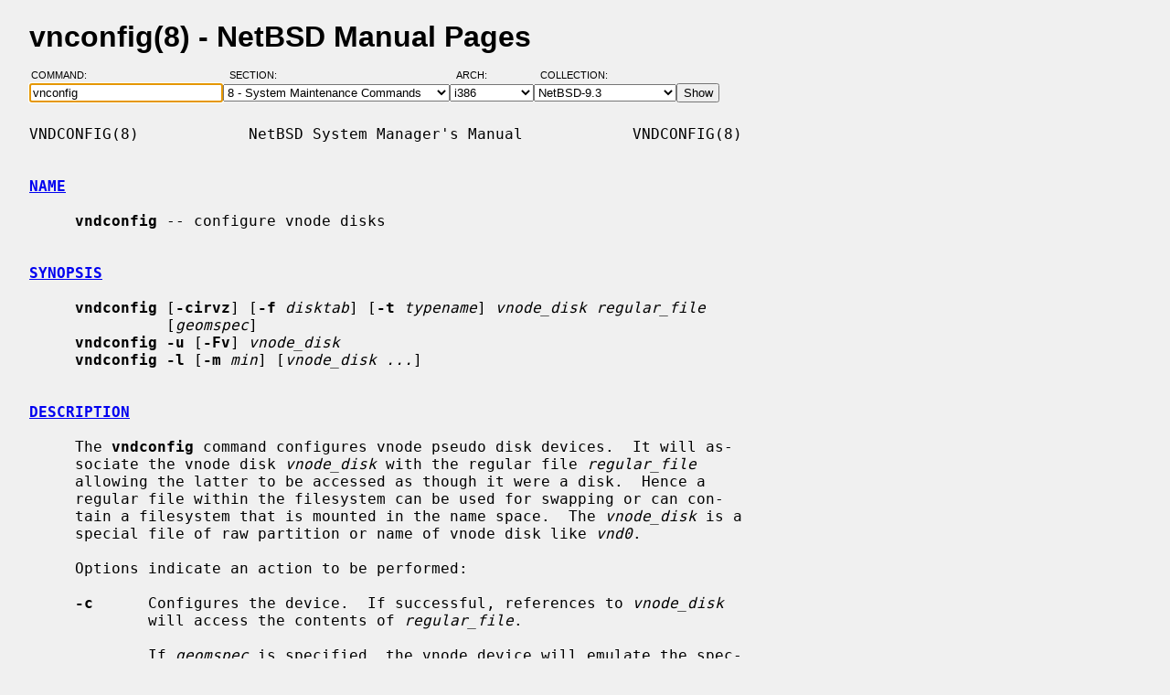

--- FILE ---
content_type: text/html; charset=windows-1252
request_url: http://man.netbsd.org/NetBSD-9.3/i386/vnconfig.8
body_size: 4895
content:
<!DOCTYPE HTML>
<html>
<head>
<meta http-equiv="Content-Type" content="text/html; charset=windows-1252">
<meta name="viewport" content="width=device-width, height=device-height, initial-scale=1.0, minimum-scale=1.0" />
<style type="text/css">
<!--
body {
  color: #000000;
  font-family: sans-serif;
  font-size: 12pt;
  line-height: 1.2;
  margin: 2ex 2em;
}
body, .queryform { background-color: #ffffff; }
@media screen {
  body, .queryform { background-color: #f0f0f0; }
}
a:link, .intro a:visited { color: #0000f0; }
a:visited { color: #6000c0; }
@media screen and (prefers-color-scheme: dark) {
  body { color: #c0c0c0; }
  body, .queryform { background-color: #000000; }
  a:link, .intro a:visited { color: #90c0f0; }
  a:visited { color: #c060c0; }
}
h1 { margin-bottom: 0.5ex; }
table, th, td { border-collapse: collapse; padding-bottom: 0.5ex; }
table { margin-top: 1.5ex; }
.intro th, .intro td { padding-right: 1em; }
.intro td.page { text-align: right; }
.intro td.section { padding-left: 3.3em; }
.spacer { font-size: 6pt; }
.powered { font-size: 10pt; font-style: italic; }
.queryform { position: sticky; top: 0px; }
.queryform { padding-top: 1ex; padding-bottom: 1ex; }
form { display: flex; flex-wrap: wrap; gap: 3px; }
label, input { display: flex; flex-direction: column; }
input { padding-right: 5px; }
label {
  text-align: left;
  text-transform: uppercase;
  font-weight: normal;
  font-size: 8pt;
  padding-bottom: 3px;
  padding-left: 0.65em;
}
label[for="command"] { padding-left: 0.15em; }
label[for="submit"] span { display: none; }
label[for="submit"]:after { content: '\00a0'; }
pre, tt { font-family: monospace; }
pre { white-space: pre-wrap; }
@media screen and (max-width: 800px) {
  body { margin: 0 0.5em; }
  .queryform { position: static; }
}
@media print {
  body { font-size: 10pt; margin: 0; }
  h1.manpage, .queryform { display: none; }
  a:link, a:visited, .intro a:visited { color: #000000; }
}
-->
</style>
<link rel="shortcut icon" href="/s/NetBSD.ico" type="image/x-icon">
<title>vnconfig(8) - NetBSD Manual Pages</title>
<link rel="canonical" href="https://man.netbsd.org/NetBSD-9.3/vnconfig.8">
</head>
<body>
<h1 class="manpage">vnconfig(8)
  - NetBSD Manual Pages</h1>
<div class="queryform">
<form method=post action="/cgi-bin/man-cgi">
  <div>
    <label for="command">Command:&nbsp;&nbsp;&nbsp;&nbsp;</label>
    <input name="command" id="command" size="24" type="text"
      value="vnconfig" autofocus>
  </div>
  <div>
    <label for="section">Section:&nbsp;&nbsp;&nbsp;</label>
    <select name="section" id="section">
      <option value="ANY">ANY - Search in All Sections</option>
      <option value="1">1 - General Commands</option>
      <option value="2">2 - System Calls</option>
      <option value="3">3 - C Library Functions</option>
      <option value="3f">3f - Fortran Library Functions</option>
      <option value="3lua">3lua - Lua Modules</option>
      <option value="4">4 - Special Files and Hardware Support</option>
      <option value="5">5 - File Formats</option>
      <option value="6">6 - Games and Demos</option>
      <option value="7">7 - Miscellaneous Information Pages</option>
      <option value="8" selected>8 - System Maintenance Commands</option>
      <option value="9">9 - Kernel Internals</option>
      <option value="9lua">9lua - Lua Kernel Bindings</option>
    </select>
  </div>
  <div>
    <label for="arch">Arch:&nbsp;&nbsp;&nbsp;&nbsp;&nbsp;&nbsp;</label>
    <select name="arch" id="arch">
      <option value="NONE">NONE</option>
      <option value="acorn26">acorn26</option>
      <option value="acorn32">acorn32</option>
      <option value="algor">algor</option>
      <option value="alpha">alpha</option>
      <option value="amd64">amd64</option>
      <option value="amiga">amiga</option>
      <option value="arc">arc</option>
      <option value="arm26">arm26</option>
      <option value="arm32">arm32</option>
      <option value="atari">atari</option>
      <option value="bebox">bebox</option>
      <option value="cats">cats</option>
      <option value="cesfic">cesfic</option>
      <option value="cobalt">cobalt</option>
      <option value="dreamcast">dreamcast</option>
      <option value="emips">emips</option>
      <option value="evbarm">evbarm</option>
      <option value="evbmips">evbmips</option>
      <option value="evbppc">evbppc</option>
      <option value="evbsh3">evbsh3</option>
      <option value="evbsh5">evbsh5</option>
      <option value="hp300">hp300</option>
      <option value="hp700">hp700</option>
      <option value="hpcarm">hpcarm</option>
      <option value="hpcmips">hpcmips</option>
      <option value="hpcsh">hpcsh</option>
      <option value="hppa">hppa</option>
      <option value="i386" selected>i386</option>
      <option value="ibmnws">ibmnws</option>
      <option value="luna68k">luna68k</option>
      <option value="mac68k">mac68k</option>
      <option value="macppc">macppc</option>
      <option value="mipsco">mipsco</option>
      <option value="mmeye">mmeye</option>
      <option value="mvme68k">mvme68k</option>
      <option value="mvmeppc">mvmeppc</option>
      <option value="netwinder">netwinder</option>
      <option value="news68k">news68k</option>
      <option value="newsmips">newsmips</option>
      <option value="next68k">next68k</option>
      <option value="ofppc">ofppc</option>
      <option value="pc532">pc532</option>
      <option value="playstation2">playstation2</option>
      <option value="pmax">pmax</option>
      <option value="pmppc">pmppc</option>
      <option value="prep">prep</option>
      <option value="sandpoint">sandpoint</option>
      <option value="sbmips">sbmips</option>
      <option value="sgimips">sgimips</option>
      <option value="shark">shark</option>
      <option value="sparc">sparc</option>
      <option value="sparc64">sparc64</option>
      <option value="sun2">sun2</option>
      <option value="sun3">sun3</option>
      <option value="sun3x">sun3x</option>
      <option value="vax">vax</option>
      <option value="walnut">walnut</option>
      <option value="x68k">x68k</option>
      <option value="x86">x86</option>
    </select>
  </div>
  <div>
    <label for="coll">Collection:</label>
    <select name="coll" id="coll">
      <option value="NetBSD-current">NetBSD-current</option>
      <option value="NetBSD-11.x-BRANCH">NetBSD-11.x-BRANCH</option>
      <option value="NetBSD-10.x-BRANCH">NetBSD-10.x-BRANCH</option>
      <option value="NetBSD-10.1">NetBSD-10.1</option>
      <option value="NetBSD-10.0">NetBSD-10.0</option>
      <option value="NetBSD-9.x-BRANCH">NetBSD-9.x-BRANCH</option>
      <option value="NetBSD-9.4">NetBSD-9.4</option>
      <option value="NetBSD-9.3" selected>NetBSD-9.3</option>
      <option value="NetBSD-9.2">NetBSD-9.2</option>
      <option value="NetBSD-9.1">NetBSD-9.1</option>
      <option value="NetBSD-9.0">NetBSD-9.0</option>
      <option value="NetBSD-8.3">NetBSD-8.3</option>
      <option value="NetBSD-8.2">NetBSD-8.2</option>
      <option value="NetBSD-8.1">NetBSD-8.1</option>
      <option value="NetBSD-8.0">NetBSD-8.0</option>
      <option value="NetBSD-7.2">NetBSD-7.2</option>
      <option value="NetBSD-7.1.2">NetBSD-7.1.2</option>
      <option value="NetBSD-7.1.1">NetBSD-7.1.1</option>
      <option value="NetBSD-7.1">NetBSD-7.1</option>
      <option value="NetBSD-7.0.2">NetBSD-7.0.2</option>
      <option value="NetBSD-7.0.1">NetBSD-7.0.1</option>
      <option value="NetBSD-7.0">NetBSD-7.0</option>
      <option value="NetBSD-6.1.5">NetBSD-6.1.5</option>
      <option value="NetBSD-6.1.4">NetBSD-6.1.4</option>
      <option value="NetBSD-6.1.3">NetBSD-6.1.3</option>
      <option value="NetBSD-6.1.2">NetBSD-6.1.2</option>
      <option value="NetBSD-6.1.1">NetBSD-6.1.1</option>
      <option value="NetBSD-6.1">NetBSD-6.1</option>
      <option value="NetBSD-6.0.6">NetBSD-6.0.6</option>
      <option value="NetBSD-6.0.5">NetBSD-6.0.5</option>
      <option value="NetBSD-6.0.4">NetBSD-6.0.4</option>
      <option value="NetBSD-6.0.3">NetBSD-6.0.3</option>
      <option value="NetBSD-6.0.2">NetBSD-6.0.2</option>
      <option value="NetBSD-6.0.1">NetBSD-6.0.1</option>
      <option value="NetBSD-6.0">NetBSD-6.0</option>
      <option value="NetBSD-5.2.3">NetBSD-5.2.3</option>
      <option value="NetBSD-5.2.2">NetBSD-5.2.2</option>
      <option value="NetBSD-5.2.1">NetBSD-5.2.1</option>
      <option value="NetBSD-5.2">NetBSD-5.2</option>
      <option value="NetBSD-5.1.5">NetBSD-5.1.5</option>
      <option value="NetBSD-5.1.4">NetBSD-5.1.4</option>
      <option value="NetBSD-5.1.3">NetBSD-5.1.3</option>
      <option value="NetBSD-5.1.2">NetBSD-5.1.2</option>
      <option value="NetBSD-5.1.1">NetBSD-5.1.1</option>
      <option value="NetBSD-5.1">NetBSD-5.1</option>
      <option value="NetBSD-5.0.2">NetBSD-5.0.2</option>
      <option value="NetBSD-5.0.1">NetBSD-5.0.1</option>
      <option value="NetBSD-5.0">NetBSD-5.0</option>
      <option value="NetBSD-4.0.1">NetBSD-4.0.1</option>
      <option value="NetBSD-4.0">NetBSD-4.0</option>
      <option value="NetBSD-3.1.1">NetBSD-3.1.1</option>
      <option value="NetBSD-3.1">NetBSD-3.1</option>
      <option value="NetBSD-3.0.3">NetBSD-3.0.3</option>
      <option value="NetBSD-3.0.2">NetBSD-3.0.2</option>
      <option value="NetBSD-3.0.1">NetBSD-3.0.1</option>
      <option value="NetBSD-3.0">NetBSD-3.0</option>
      <option value="NetBSD-2.1">NetBSD-2.1</option>
      <option value="NetBSD-2.0.2">NetBSD-2.0.2</option>
      <option value="NetBSD-2.0">NetBSD-2.0</option>
      <option value="NetBSD-1.6.2">NetBSD-1.6.2</option>
      <option value="NetBSD-1.6.1">NetBSD-1.6.1</option>
      <option value="NetBSD-1.6">NetBSD-1.6</option>
      <option value="NetBSD-1.5.3">NetBSD-1.5.3</option>
      <option value="NetBSD-1.5.2">NetBSD-1.5.2</option>
      <option value="NetBSD-1.5.1">NetBSD-1.5.1</option>
      <option value="NetBSD-1.5">NetBSD-1.5</option>
      <option value="NetBSD-1.4.3">NetBSD-1.4.3</option>
      <option value="NetBSD-1.4.2">NetBSD-1.4.2</option>
      <option value="NetBSD-1.4.1">NetBSD-1.4.1</option>
      <option value="NetBSD-1.4">NetBSD-1.4</option>
      <option value="NetBSD-1.3.3">NetBSD-1.3.3</option>
      <option value="NetBSD-1.3.2">NetBSD-1.3.2</option>
      <option value="NetBSD-1.3.1">NetBSD-1.3.1</option>
      <option value="NetBSD-1.3">NetBSD-1.3</option>
    </select>
  </div>
  <div>
    <label for="submit"><span>&gt;&gt;&gt;</span></label>
    <input id="submit" type="submit" value="Show">
  </div>
</form>
</div>
<pre>
VNDCONFIG(8)            NetBSD System Manager's Manual            VNDCONFIG(8)

<br /><b class="section"><a id="NAME" href="#NAME">NAME</a></b><br />
     <b>vndconfig</b> -- configure vnode disks

<br /><b class="section"><a id="SYNOPSIS" href="#SYNOPSIS">SYNOPSIS</a></b><br />
     <b>vndconfig</b> [<b>-cirvz</b>] [<b>-f</b> <i>disktab</i>] [<b>-t</b> <i>typename</i>] <i>vnode_disk regular_file</i>
               [<i>geomspec</i>]
     <b>vndconfig -u</b> [<b>-Fv</b>] <i>vnode_disk</i>
     <b>vndconfig -l</b> [<b>-m</b> <i>min</i>] [<i>vnode_disk ...</i>]

<br /><b class="section"><a id="DESCRIPTION" href="#DESCRIPTION">DESCRIPTION</a></b><br />
     The <b>vndconfig</b> command configures vnode pseudo disk devices.  It will as-
     sociate the vnode disk <i>vnode_disk</i> with the regular file <i>regular_file</i>
     allowing the latter to be accessed as though it were a disk.  Hence a
     regular file within the filesystem can be used for swapping or can con-
     tain a filesystem that is mounted in the name space.  The <i>vnode_disk</i> is a
     special file of raw partition or name of vnode disk like <i>vnd0</i>.

     Options indicate an action to be performed:

     <b>-c</b>      Configures the device.  If successful, references to <i>vnode_disk</i>
             will access the contents of <i>regular_file</i>.

             If <i>geomspec</i> is specified, the vnode device will emulate the spec-
             ified disk geometry.  The format of the <i>geomspec</i> argument is:

                   <i>secsize</i>/<i>nsectors</i>/<i>ntracks</i>/<i>ncylinders</i>

             If geometry is not specified, the kernel will choose a default
             based on 1MB cylinders.  <i>secsize</i> is the number of bytes per sec-
             tor.  It must be a power of two, and at least 512.  <i>nsectors</i> is
             the number of sectors per track.  <i>ntracks</i> is the number of tracks
             per cylinder.  <i>ncylinders</i> is the number of cylinders in the
             device.

     <b>-F</b>      Force unconfiguration if the device is in use.  Does not imply
             <b>-u</b>.

     <b>-f</b> <i>disktab</i>
             Specifies that the <b>-t</b> option should look up in <i>disktab</i> instead of
             in <i>/etc/disktab</i>.

     <b>-i</b>      Configure the device to use regular file I/O even when direct I/O
             using bmap/strategy would be possible.

     <b>-l</b>      List the vnd devices and indicate which ones are in use.  If one
             or more specific <i>vnode_disks</i> are given, then only those will be
             described.

     <b>-m</b> <i>min</i>  Together with <b>-l</b> and if no specific devices are given, causes at
             least <i>min</i> devices to be listed.  The default for <i>min</i> is 4, but
             all vnd devices up to (and sometimes just beyond) the highest
             numbered vnd device configured since the system last booted will
             be listed.  If <i>min</i> is set to 0, then only vnd devices currently
             in use will be shown.

     <b>-r</b>      Configure the device as read-only.

     <b>-t</b> <i>typename</i>
             If configuring the device, look up <i>typename</i> in <i>/etc/disktab</i> and
             use the geometry specified in the entry.  This option and the
             <i>geomspec</i> argument are mutually exclusive.

     <b>-u</b>      Unconfigures the device.

     <b>-v</b>      Print messages to stdout describing actions taken.

     <b>-z</b>      Assume that <i>regular_file</i> is a compressed disk image in cloop2
             format, and configure it read-only.  See the <a href="/NetBSD-9.3/i386/vndcompress.1">vndcompress(1)</a> man-
             page on how to create such an image.

     If no action option [<b>-clu</b>] is given, <b>-c</b> is assumed.

<br /><b class="section"><a id="FILES" href="#FILES">FILES</a></b><br />
     /dev/rvnd??
     /dev/vnd??
     /etc/disktab

<br /><b class="section"><a id="EXIT STATUS" href="#EXIT STATUS">EXIT STATUS</a></b><br />
     <b>vndconfig</b> will exit with status 0 if the operation requested completed
     successfully, or 1 otherwise.  Unsuccessful completion can be caused by
     unknown or incorrectly used options; attempting to configure a vnd that
     is already configured; or unconfigure one that is not, or without <b>-F</b>, one
     which is still in use; or if devices are specified that do not exist or
     are not <a href="/NetBSD-9.3/i386/vnd.4">vnd(4)</a> devices, giving an improper geometry, etc.

<br /><b class="section"><a id="EXAMPLES" href="#EXAMPLES">EXAMPLES</a></b><br />
           vndconfig vnd0 /tmp/diskimage
     or
           vndconfig /dev/rvnd0c /tmp/diskimage

     Configures the vnode disk <i>vnd0</i>.  Please note that use of the second form
     of the command is discouraged because it requires knowledge of the raw
     partition which varies between architectures.  For the first form, be
     aware that there must not be a file <i>vnd0</i> in the current directory, or it
     will be assumed to be the vnd device to be configured (which will usually
     fail.)

           vndconfig vnd0 /tmp/floppy.img 512/18/2/80

     Configures the vnode disk <i>vnd0</i> emulating the geometry of 512 bytes per
     sector, 18 sectors per track, 2 tracks per cylinder, and 80 cylinders
     total.

           vndconfig -t floppy vnd0 /tmp/floppy.img

     Configures the vnode disk <i>vnd0</i> using the geometry specified in the <i>floppy</i>
     entry in <i>/etc/disktab</i>.

           vndconfig -u vnd0

     Unconfigures the <i>vnd0</i> device.

     To obtain status on all vnd devices listed in <i>/dev</i> (assuming a system
     where the `d' partition is the whole device (RAW_PART)), use:

           vndconfig -l /dev/vnd*d

     Using
           vndconfig -m0 -l /dev/vnd*d
     will omit those devices that are not in use, whereas
           vndconfig -l
     will list all devices known to the kernel (at least 4 without <b>-m</b>) regard-
     less of what might appear in <i>/dev</i> (or elsewhere.)

<br /><b class="section"><a id="SEE ALSO" href="#SEE ALSO">SEE ALSO</a></b><br />
     <a href="/NetBSD-9.3/i386/vndcompress.1">vndcompress(1)</a>, <a href="/NetBSD-9.3/i386/opendisk.3">opendisk(3)</a>, <a href="/NetBSD-9.3/i386/vnd.4">vnd(4)</a>, <a href="/NetBSD-9.3/i386/mount.8">mount(8)</a>, <a href="/NetBSD-9.3/i386/swapctl.8">swapctl(8)</a>, <a href="/NetBSD-9.3/i386/umount.8">umount(8)</a>

<br /><b class="section"><a id="HISTORY" href="#HISTORY">HISTORY</a></b><br />
     The <b>vnconfig</b> command appeared in NetBSD 1.0.  It was renamed to <b>vndconfig</b>
     in NetBSD 7.0 for consistency with other similar commands.  (The original
     name was also retained as an alternative for backwards compatibility.)

NetBSD 9.3                     November 6, 2015                     NetBSD 9.3
</pre>
<p class="powered">Powered by man-cgi (2025-09-08).
Maintained for <a href="https://www.netbsd.org/">NetBSD</a>
by <a href="https://kimmo.suominen.com/">Kimmo Suominen</a>.
Based on <a href="http://users.softlab.ntua.gr/~christia/man-cgi.html"
>man-cgi</a> by <a href="http://users.softlab.ntua.gr/~christia/"
>Panagiotis Christias</a>.</p>
</body>
</html>
